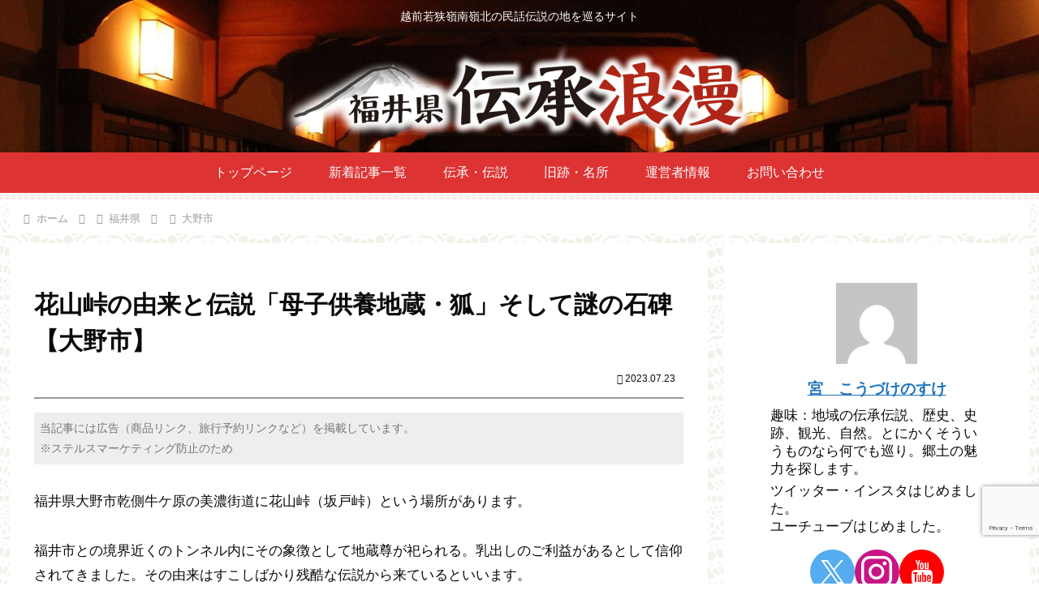

--- FILE ---
content_type: text/html; charset=utf-8
request_url: https://www.google.com/recaptcha/api2/anchor?ar=1&k=6Leq9S4pAAAAAMX68GzIJ6ZlfR4vI76srS0QD-DC&co=aHR0cHM6Ly9rb2Z1a3Vyb21hbi5jb206NDQz&hl=en&v=PoyoqOPhxBO7pBk68S4YbpHZ&size=invisible&anchor-ms=20000&execute-ms=30000&cb=sfw1lpxzhfs1
body_size: 48552
content:
<!DOCTYPE HTML><html dir="ltr" lang="en"><head><meta http-equiv="Content-Type" content="text/html; charset=UTF-8">
<meta http-equiv="X-UA-Compatible" content="IE=edge">
<title>reCAPTCHA</title>
<style type="text/css">
/* cyrillic-ext */
@font-face {
  font-family: 'Roboto';
  font-style: normal;
  font-weight: 400;
  font-stretch: 100%;
  src: url(//fonts.gstatic.com/s/roboto/v48/KFO7CnqEu92Fr1ME7kSn66aGLdTylUAMa3GUBHMdazTgWw.woff2) format('woff2');
  unicode-range: U+0460-052F, U+1C80-1C8A, U+20B4, U+2DE0-2DFF, U+A640-A69F, U+FE2E-FE2F;
}
/* cyrillic */
@font-face {
  font-family: 'Roboto';
  font-style: normal;
  font-weight: 400;
  font-stretch: 100%;
  src: url(//fonts.gstatic.com/s/roboto/v48/KFO7CnqEu92Fr1ME7kSn66aGLdTylUAMa3iUBHMdazTgWw.woff2) format('woff2');
  unicode-range: U+0301, U+0400-045F, U+0490-0491, U+04B0-04B1, U+2116;
}
/* greek-ext */
@font-face {
  font-family: 'Roboto';
  font-style: normal;
  font-weight: 400;
  font-stretch: 100%;
  src: url(//fonts.gstatic.com/s/roboto/v48/KFO7CnqEu92Fr1ME7kSn66aGLdTylUAMa3CUBHMdazTgWw.woff2) format('woff2');
  unicode-range: U+1F00-1FFF;
}
/* greek */
@font-face {
  font-family: 'Roboto';
  font-style: normal;
  font-weight: 400;
  font-stretch: 100%;
  src: url(//fonts.gstatic.com/s/roboto/v48/KFO7CnqEu92Fr1ME7kSn66aGLdTylUAMa3-UBHMdazTgWw.woff2) format('woff2');
  unicode-range: U+0370-0377, U+037A-037F, U+0384-038A, U+038C, U+038E-03A1, U+03A3-03FF;
}
/* math */
@font-face {
  font-family: 'Roboto';
  font-style: normal;
  font-weight: 400;
  font-stretch: 100%;
  src: url(//fonts.gstatic.com/s/roboto/v48/KFO7CnqEu92Fr1ME7kSn66aGLdTylUAMawCUBHMdazTgWw.woff2) format('woff2');
  unicode-range: U+0302-0303, U+0305, U+0307-0308, U+0310, U+0312, U+0315, U+031A, U+0326-0327, U+032C, U+032F-0330, U+0332-0333, U+0338, U+033A, U+0346, U+034D, U+0391-03A1, U+03A3-03A9, U+03B1-03C9, U+03D1, U+03D5-03D6, U+03F0-03F1, U+03F4-03F5, U+2016-2017, U+2034-2038, U+203C, U+2040, U+2043, U+2047, U+2050, U+2057, U+205F, U+2070-2071, U+2074-208E, U+2090-209C, U+20D0-20DC, U+20E1, U+20E5-20EF, U+2100-2112, U+2114-2115, U+2117-2121, U+2123-214F, U+2190, U+2192, U+2194-21AE, U+21B0-21E5, U+21F1-21F2, U+21F4-2211, U+2213-2214, U+2216-22FF, U+2308-230B, U+2310, U+2319, U+231C-2321, U+2336-237A, U+237C, U+2395, U+239B-23B7, U+23D0, U+23DC-23E1, U+2474-2475, U+25AF, U+25B3, U+25B7, U+25BD, U+25C1, U+25CA, U+25CC, U+25FB, U+266D-266F, U+27C0-27FF, U+2900-2AFF, U+2B0E-2B11, U+2B30-2B4C, U+2BFE, U+3030, U+FF5B, U+FF5D, U+1D400-1D7FF, U+1EE00-1EEFF;
}
/* symbols */
@font-face {
  font-family: 'Roboto';
  font-style: normal;
  font-weight: 400;
  font-stretch: 100%;
  src: url(//fonts.gstatic.com/s/roboto/v48/KFO7CnqEu92Fr1ME7kSn66aGLdTylUAMaxKUBHMdazTgWw.woff2) format('woff2');
  unicode-range: U+0001-000C, U+000E-001F, U+007F-009F, U+20DD-20E0, U+20E2-20E4, U+2150-218F, U+2190, U+2192, U+2194-2199, U+21AF, U+21E6-21F0, U+21F3, U+2218-2219, U+2299, U+22C4-22C6, U+2300-243F, U+2440-244A, U+2460-24FF, U+25A0-27BF, U+2800-28FF, U+2921-2922, U+2981, U+29BF, U+29EB, U+2B00-2BFF, U+4DC0-4DFF, U+FFF9-FFFB, U+10140-1018E, U+10190-1019C, U+101A0, U+101D0-101FD, U+102E0-102FB, U+10E60-10E7E, U+1D2C0-1D2D3, U+1D2E0-1D37F, U+1F000-1F0FF, U+1F100-1F1AD, U+1F1E6-1F1FF, U+1F30D-1F30F, U+1F315, U+1F31C, U+1F31E, U+1F320-1F32C, U+1F336, U+1F378, U+1F37D, U+1F382, U+1F393-1F39F, U+1F3A7-1F3A8, U+1F3AC-1F3AF, U+1F3C2, U+1F3C4-1F3C6, U+1F3CA-1F3CE, U+1F3D4-1F3E0, U+1F3ED, U+1F3F1-1F3F3, U+1F3F5-1F3F7, U+1F408, U+1F415, U+1F41F, U+1F426, U+1F43F, U+1F441-1F442, U+1F444, U+1F446-1F449, U+1F44C-1F44E, U+1F453, U+1F46A, U+1F47D, U+1F4A3, U+1F4B0, U+1F4B3, U+1F4B9, U+1F4BB, U+1F4BF, U+1F4C8-1F4CB, U+1F4D6, U+1F4DA, U+1F4DF, U+1F4E3-1F4E6, U+1F4EA-1F4ED, U+1F4F7, U+1F4F9-1F4FB, U+1F4FD-1F4FE, U+1F503, U+1F507-1F50B, U+1F50D, U+1F512-1F513, U+1F53E-1F54A, U+1F54F-1F5FA, U+1F610, U+1F650-1F67F, U+1F687, U+1F68D, U+1F691, U+1F694, U+1F698, U+1F6AD, U+1F6B2, U+1F6B9-1F6BA, U+1F6BC, U+1F6C6-1F6CF, U+1F6D3-1F6D7, U+1F6E0-1F6EA, U+1F6F0-1F6F3, U+1F6F7-1F6FC, U+1F700-1F7FF, U+1F800-1F80B, U+1F810-1F847, U+1F850-1F859, U+1F860-1F887, U+1F890-1F8AD, U+1F8B0-1F8BB, U+1F8C0-1F8C1, U+1F900-1F90B, U+1F93B, U+1F946, U+1F984, U+1F996, U+1F9E9, U+1FA00-1FA6F, U+1FA70-1FA7C, U+1FA80-1FA89, U+1FA8F-1FAC6, U+1FACE-1FADC, U+1FADF-1FAE9, U+1FAF0-1FAF8, U+1FB00-1FBFF;
}
/* vietnamese */
@font-face {
  font-family: 'Roboto';
  font-style: normal;
  font-weight: 400;
  font-stretch: 100%;
  src: url(//fonts.gstatic.com/s/roboto/v48/KFO7CnqEu92Fr1ME7kSn66aGLdTylUAMa3OUBHMdazTgWw.woff2) format('woff2');
  unicode-range: U+0102-0103, U+0110-0111, U+0128-0129, U+0168-0169, U+01A0-01A1, U+01AF-01B0, U+0300-0301, U+0303-0304, U+0308-0309, U+0323, U+0329, U+1EA0-1EF9, U+20AB;
}
/* latin-ext */
@font-face {
  font-family: 'Roboto';
  font-style: normal;
  font-weight: 400;
  font-stretch: 100%;
  src: url(//fonts.gstatic.com/s/roboto/v48/KFO7CnqEu92Fr1ME7kSn66aGLdTylUAMa3KUBHMdazTgWw.woff2) format('woff2');
  unicode-range: U+0100-02BA, U+02BD-02C5, U+02C7-02CC, U+02CE-02D7, U+02DD-02FF, U+0304, U+0308, U+0329, U+1D00-1DBF, U+1E00-1E9F, U+1EF2-1EFF, U+2020, U+20A0-20AB, U+20AD-20C0, U+2113, U+2C60-2C7F, U+A720-A7FF;
}
/* latin */
@font-face {
  font-family: 'Roboto';
  font-style: normal;
  font-weight: 400;
  font-stretch: 100%;
  src: url(//fonts.gstatic.com/s/roboto/v48/KFO7CnqEu92Fr1ME7kSn66aGLdTylUAMa3yUBHMdazQ.woff2) format('woff2');
  unicode-range: U+0000-00FF, U+0131, U+0152-0153, U+02BB-02BC, U+02C6, U+02DA, U+02DC, U+0304, U+0308, U+0329, U+2000-206F, U+20AC, U+2122, U+2191, U+2193, U+2212, U+2215, U+FEFF, U+FFFD;
}
/* cyrillic-ext */
@font-face {
  font-family: 'Roboto';
  font-style: normal;
  font-weight: 500;
  font-stretch: 100%;
  src: url(//fonts.gstatic.com/s/roboto/v48/KFO7CnqEu92Fr1ME7kSn66aGLdTylUAMa3GUBHMdazTgWw.woff2) format('woff2');
  unicode-range: U+0460-052F, U+1C80-1C8A, U+20B4, U+2DE0-2DFF, U+A640-A69F, U+FE2E-FE2F;
}
/* cyrillic */
@font-face {
  font-family: 'Roboto';
  font-style: normal;
  font-weight: 500;
  font-stretch: 100%;
  src: url(//fonts.gstatic.com/s/roboto/v48/KFO7CnqEu92Fr1ME7kSn66aGLdTylUAMa3iUBHMdazTgWw.woff2) format('woff2');
  unicode-range: U+0301, U+0400-045F, U+0490-0491, U+04B0-04B1, U+2116;
}
/* greek-ext */
@font-face {
  font-family: 'Roboto';
  font-style: normal;
  font-weight: 500;
  font-stretch: 100%;
  src: url(//fonts.gstatic.com/s/roboto/v48/KFO7CnqEu92Fr1ME7kSn66aGLdTylUAMa3CUBHMdazTgWw.woff2) format('woff2');
  unicode-range: U+1F00-1FFF;
}
/* greek */
@font-face {
  font-family: 'Roboto';
  font-style: normal;
  font-weight: 500;
  font-stretch: 100%;
  src: url(//fonts.gstatic.com/s/roboto/v48/KFO7CnqEu92Fr1ME7kSn66aGLdTylUAMa3-UBHMdazTgWw.woff2) format('woff2');
  unicode-range: U+0370-0377, U+037A-037F, U+0384-038A, U+038C, U+038E-03A1, U+03A3-03FF;
}
/* math */
@font-face {
  font-family: 'Roboto';
  font-style: normal;
  font-weight: 500;
  font-stretch: 100%;
  src: url(//fonts.gstatic.com/s/roboto/v48/KFO7CnqEu92Fr1ME7kSn66aGLdTylUAMawCUBHMdazTgWw.woff2) format('woff2');
  unicode-range: U+0302-0303, U+0305, U+0307-0308, U+0310, U+0312, U+0315, U+031A, U+0326-0327, U+032C, U+032F-0330, U+0332-0333, U+0338, U+033A, U+0346, U+034D, U+0391-03A1, U+03A3-03A9, U+03B1-03C9, U+03D1, U+03D5-03D6, U+03F0-03F1, U+03F4-03F5, U+2016-2017, U+2034-2038, U+203C, U+2040, U+2043, U+2047, U+2050, U+2057, U+205F, U+2070-2071, U+2074-208E, U+2090-209C, U+20D0-20DC, U+20E1, U+20E5-20EF, U+2100-2112, U+2114-2115, U+2117-2121, U+2123-214F, U+2190, U+2192, U+2194-21AE, U+21B0-21E5, U+21F1-21F2, U+21F4-2211, U+2213-2214, U+2216-22FF, U+2308-230B, U+2310, U+2319, U+231C-2321, U+2336-237A, U+237C, U+2395, U+239B-23B7, U+23D0, U+23DC-23E1, U+2474-2475, U+25AF, U+25B3, U+25B7, U+25BD, U+25C1, U+25CA, U+25CC, U+25FB, U+266D-266F, U+27C0-27FF, U+2900-2AFF, U+2B0E-2B11, U+2B30-2B4C, U+2BFE, U+3030, U+FF5B, U+FF5D, U+1D400-1D7FF, U+1EE00-1EEFF;
}
/* symbols */
@font-face {
  font-family: 'Roboto';
  font-style: normal;
  font-weight: 500;
  font-stretch: 100%;
  src: url(//fonts.gstatic.com/s/roboto/v48/KFO7CnqEu92Fr1ME7kSn66aGLdTylUAMaxKUBHMdazTgWw.woff2) format('woff2');
  unicode-range: U+0001-000C, U+000E-001F, U+007F-009F, U+20DD-20E0, U+20E2-20E4, U+2150-218F, U+2190, U+2192, U+2194-2199, U+21AF, U+21E6-21F0, U+21F3, U+2218-2219, U+2299, U+22C4-22C6, U+2300-243F, U+2440-244A, U+2460-24FF, U+25A0-27BF, U+2800-28FF, U+2921-2922, U+2981, U+29BF, U+29EB, U+2B00-2BFF, U+4DC0-4DFF, U+FFF9-FFFB, U+10140-1018E, U+10190-1019C, U+101A0, U+101D0-101FD, U+102E0-102FB, U+10E60-10E7E, U+1D2C0-1D2D3, U+1D2E0-1D37F, U+1F000-1F0FF, U+1F100-1F1AD, U+1F1E6-1F1FF, U+1F30D-1F30F, U+1F315, U+1F31C, U+1F31E, U+1F320-1F32C, U+1F336, U+1F378, U+1F37D, U+1F382, U+1F393-1F39F, U+1F3A7-1F3A8, U+1F3AC-1F3AF, U+1F3C2, U+1F3C4-1F3C6, U+1F3CA-1F3CE, U+1F3D4-1F3E0, U+1F3ED, U+1F3F1-1F3F3, U+1F3F5-1F3F7, U+1F408, U+1F415, U+1F41F, U+1F426, U+1F43F, U+1F441-1F442, U+1F444, U+1F446-1F449, U+1F44C-1F44E, U+1F453, U+1F46A, U+1F47D, U+1F4A3, U+1F4B0, U+1F4B3, U+1F4B9, U+1F4BB, U+1F4BF, U+1F4C8-1F4CB, U+1F4D6, U+1F4DA, U+1F4DF, U+1F4E3-1F4E6, U+1F4EA-1F4ED, U+1F4F7, U+1F4F9-1F4FB, U+1F4FD-1F4FE, U+1F503, U+1F507-1F50B, U+1F50D, U+1F512-1F513, U+1F53E-1F54A, U+1F54F-1F5FA, U+1F610, U+1F650-1F67F, U+1F687, U+1F68D, U+1F691, U+1F694, U+1F698, U+1F6AD, U+1F6B2, U+1F6B9-1F6BA, U+1F6BC, U+1F6C6-1F6CF, U+1F6D3-1F6D7, U+1F6E0-1F6EA, U+1F6F0-1F6F3, U+1F6F7-1F6FC, U+1F700-1F7FF, U+1F800-1F80B, U+1F810-1F847, U+1F850-1F859, U+1F860-1F887, U+1F890-1F8AD, U+1F8B0-1F8BB, U+1F8C0-1F8C1, U+1F900-1F90B, U+1F93B, U+1F946, U+1F984, U+1F996, U+1F9E9, U+1FA00-1FA6F, U+1FA70-1FA7C, U+1FA80-1FA89, U+1FA8F-1FAC6, U+1FACE-1FADC, U+1FADF-1FAE9, U+1FAF0-1FAF8, U+1FB00-1FBFF;
}
/* vietnamese */
@font-face {
  font-family: 'Roboto';
  font-style: normal;
  font-weight: 500;
  font-stretch: 100%;
  src: url(//fonts.gstatic.com/s/roboto/v48/KFO7CnqEu92Fr1ME7kSn66aGLdTylUAMa3OUBHMdazTgWw.woff2) format('woff2');
  unicode-range: U+0102-0103, U+0110-0111, U+0128-0129, U+0168-0169, U+01A0-01A1, U+01AF-01B0, U+0300-0301, U+0303-0304, U+0308-0309, U+0323, U+0329, U+1EA0-1EF9, U+20AB;
}
/* latin-ext */
@font-face {
  font-family: 'Roboto';
  font-style: normal;
  font-weight: 500;
  font-stretch: 100%;
  src: url(//fonts.gstatic.com/s/roboto/v48/KFO7CnqEu92Fr1ME7kSn66aGLdTylUAMa3KUBHMdazTgWw.woff2) format('woff2');
  unicode-range: U+0100-02BA, U+02BD-02C5, U+02C7-02CC, U+02CE-02D7, U+02DD-02FF, U+0304, U+0308, U+0329, U+1D00-1DBF, U+1E00-1E9F, U+1EF2-1EFF, U+2020, U+20A0-20AB, U+20AD-20C0, U+2113, U+2C60-2C7F, U+A720-A7FF;
}
/* latin */
@font-face {
  font-family: 'Roboto';
  font-style: normal;
  font-weight: 500;
  font-stretch: 100%;
  src: url(//fonts.gstatic.com/s/roboto/v48/KFO7CnqEu92Fr1ME7kSn66aGLdTylUAMa3yUBHMdazQ.woff2) format('woff2');
  unicode-range: U+0000-00FF, U+0131, U+0152-0153, U+02BB-02BC, U+02C6, U+02DA, U+02DC, U+0304, U+0308, U+0329, U+2000-206F, U+20AC, U+2122, U+2191, U+2193, U+2212, U+2215, U+FEFF, U+FFFD;
}
/* cyrillic-ext */
@font-face {
  font-family: 'Roboto';
  font-style: normal;
  font-weight: 900;
  font-stretch: 100%;
  src: url(//fonts.gstatic.com/s/roboto/v48/KFO7CnqEu92Fr1ME7kSn66aGLdTylUAMa3GUBHMdazTgWw.woff2) format('woff2');
  unicode-range: U+0460-052F, U+1C80-1C8A, U+20B4, U+2DE0-2DFF, U+A640-A69F, U+FE2E-FE2F;
}
/* cyrillic */
@font-face {
  font-family: 'Roboto';
  font-style: normal;
  font-weight: 900;
  font-stretch: 100%;
  src: url(//fonts.gstatic.com/s/roboto/v48/KFO7CnqEu92Fr1ME7kSn66aGLdTylUAMa3iUBHMdazTgWw.woff2) format('woff2');
  unicode-range: U+0301, U+0400-045F, U+0490-0491, U+04B0-04B1, U+2116;
}
/* greek-ext */
@font-face {
  font-family: 'Roboto';
  font-style: normal;
  font-weight: 900;
  font-stretch: 100%;
  src: url(//fonts.gstatic.com/s/roboto/v48/KFO7CnqEu92Fr1ME7kSn66aGLdTylUAMa3CUBHMdazTgWw.woff2) format('woff2');
  unicode-range: U+1F00-1FFF;
}
/* greek */
@font-face {
  font-family: 'Roboto';
  font-style: normal;
  font-weight: 900;
  font-stretch: 100%;
  src: url(//fonts.gstatic.com/s/roboto/v48/KFO7CnqEu92Fr1ME7kSn66aGLdTylUAMa3-UBHMdazTgWw.woff2) format('woff2');
  unicode-range: U+0370-0377, U+037A-037F, U+0384-038A, U+038C, U+038E-03A1, U+03A3-03FF;
}
/* math */
@font-face {
  font-family: 'Roboto';
  font-style: normal;
  font-weight: 900;
  font-stretch: 100%;
  src: url(//fonts.gstatic.com/s/roboto/v48/KFO7CnqEu92Fr1ME7kSn66aGLdTylUAMawCUBHMdazTgWw.woff2) format('woff2');
  unicode-range: U+0302-0303, U+0305, U+0307-0308, U+0310, U+0312, U+0315, U+031A, U+0326-0327, U+032C, U+032F-0330, U+0332-0333, U+0338, U+033A, U+0346, U+034D, U+0391-03A1, U+03A3-03A9, U+03B1-03C9, U+03D1, U+03D5-03D6, U+03F0-03F1, U+03F4-03F5, U+2016-2017, U+2034-2038, U+203C, U+2040, U+2043, U+2047, U+2050, U+2057, U+205F, U+2070-2071, U+2074-208E, U+2090-209C, U+20D0-20DC, U+20E1, U+20E5-20EF, U+2100-2112, U+2114-2115, U+2117-2121, U+2123-214F, U+2190, U+2192, U+2194-21AE, U+21B0-21E5, U+21F1-21F2, U+21F4-2211, U+2213-2214, U+2216-22FF, U+2308-230B, U+2310, U+2319, U+231C-2321, U+2336-237A, U+237C, U+2395, U+239B-23B7, U+23D0, U+23DC-23E1, U+2474-2475, U+25AF, U+25B3, U+25B7, U+25BD, U+25C1, U+25CA, U+25CC, U+25FB, U+266D-266F, U+27C0-27FF, U+2900-2AFF, U+2B0E-2B11, U+2B30-2B4C, U+2BFE, U+3030, U+FF5B, U+FF5D, U+1D400-1D7FF, U+1EE00-1EEFF;
}
/* symbols */
@font-face {
  font-family: 'Roboto';
  font-style: normal;
  font-weight: 900;
  font-stretch: 100%;
  src: url(//fonts.gstatic.com/s/roboto/v48/KFO7CnqEu92Fr1ME7kSn66aGLdTylUAMaxKUBHMdazTgWw.woff2) format('woff2');
  unicode-range: U+0001-000C, U+000E-001F, U+007F-009F, U+20DD-20E0, U+20E2-20E4, U+2150-218F, U+2190, U+2192, U+2194-2199, U+21AF, U+21E6-21F0, U+21F3, U+2218-2219, U+2299, U+22C4-22C6, U+2300-243F, U+2440-244A, U+2460-24FF, U+25A0-27BF, U+2800-28FF, U+2921-2922, U+2981, U+29BF, U+29EB, U+2B00-2BFF, U+4DC0-4DFF, U+FFF9-FFFB, U+10140-1018E, U+10190-1019C, U+101A0, U+101D0-101FD, U+102E0-102FB, U+10E60-10E7E, U+1D2C0-1D2D3, U+1D2E0-1D37F, U+1F000-1F0FF, U+1F100-1F1AD, U+1F1E6-1F1FF, U+1F30D-1F30F, U+1F315, U+1F31C, U+1F31E, U+1F320-1F32C, U+1F336, U+1F378, U+1F37D, U+1F382, U+1F393-1F39F, U+1F3A7-1F3A8, U+1F3AC-1F3AF, U+1F3C2, U+1F3C4-1F3C6, U+1F3CA-1F3CE, U+1F3D4-1F3E0, U+1F3ED, U+1F3F1-1F3F3, U+1F3F5-1F3F7, U+1F408, U+1F415, U+1F41F, U+1F426, U+1F43F, U+1F441-1F442, U+1F444, U+1F446-1F449, U+1F44C-1F44E, U+1F453, U+1F46A, U+1F47D, U+1F4A3, U+1F4B0, U+1F4B3, U+1F4B9, U+1F4BB, U+1F4BF, U+1F4C8-1F4CB, U+1F4D6, U+1F4DA, U+1F4DF, U+1F4E3-1F4E6, U+1F4EA-1F4ED, U+1F4F7, U+1F4F9-1F4FB, U+1F4FD-1F4FE, U+1F503, U+1F507-1F50B, U+1F50D, U+1F512-1F513, U+1F53E-1F54A, U+1F54F-1F5FA, U+1F610, U+1F650-1F67F, U+1F687, U+1F68D, U+1F691, U+1F694, U+1F698, U+1F6AD, U+1F6B2, U+1F6B9-1F6BA, U+1F6BC, U+1F6C6-1F6CF, U+1F6D3-1F6D7, U+1F6E0-1F6EA, U+1F6F0-1F6F3, U+1F6F7-1F6FC, U+1F700-1F7FF, U+1F800-1F80B, U+1F810-1F847, U+1F850-1F859, U+1F860-1F887, U+1F890-1F8AD, U+1F8B0-1F8BB, U+1F8C0-1F8C1, U+1F900-1F90B, U+1F93B, U+1F946, U+1F984, U+1F996, U+1F9E9, U+1FA00-1FA6F, U+1FA70-1FA7C, U+1FA80-1FA89, U+1FA8F-1FAC6, U+1FACE-1FADC, U+1FADF-1FAE9, U+1FAF0-1FAF8, U+1FB00-1FBFF;
}
/* vietnamese */
@font-face {
  font-family: 'Roboto';
  font-style: normal;
  font-weight: 900;
  font-stretch: 100%;
  src: url(//fonts.gstatic.com/s/roboto/v48/KFO7CnqEu92Fr1ME7kSn66aGLdTylUAMa3OUBHMdazTgWw.woff2) format('woff2');
  unicode-range: U+0102-0103, U+0110-0111, U+0128-0129, U+0168-0169, U+01A0-01A1, U+01AF-01B0, U+0300-0301, U+0303-0304, U+0308-0309, U+0323, U+0329, U+1EA0-1EF9, U+20AB;
}
/* latin-ext */
@font-face {
  font-family: 'Roboto';
  font-style: normal;
  font-weight: 900;
  font-stretch: 100%;
  src: url(//fonts.gstatic.com/s/roboto/v48/KFO7CnqEu92Fr1ME7kSn66aGLdTylUAMa3KUBHMdazTgWw.woff2) format('woff2');
  unicode-range: U+0100-02BA, U+02BD-02C5, U+02C7-02CC, U+02CE-02D7, U+02DD-02FF, U+0304, U+0308, U+0329, U+1D00-1DBF, U+1E00-1E9F, U+1EF2-1EFF, U+2020, U+20A0-20AB, U+20AD-20C0, U+2113, U+2C60-2C7F, U+A720-A7FF;
}
/* latin */
@font-face {
  font-family: 'Roboto';
  font-style: normal;
  font-weight: 900;
  font-stretch: 100%;
  src: url(//fonts.gstatic.com/s/roboto/v48/KFO7CnqEu92Fr1ME7kSn66aGLdTylUAMa3yUBHMdazQ.woff2) format('woff2');
  unicode-range: U+0000-00FF, U+0131, U+0152-0153, U+02BB-02BC, U+02C6, U+02DA, U+02DC, U+0304, U+0308, U+0329, U+2000-206F, U+20AC, U+2122, U+2191, U+2193, U+2212, U+2215, U+FEFF, U+FFFD;
}

</style>
<link rel="stylesheet" type="text/css" href="https://www.gstatic.com/recaptcha/releases/PoyoqOPhxBO7pBk68S4YbpHZ/styles__ltr.css">
<script nonce="hThL3l60D38bVQhPyLg4rA" type="text/javascript">window['__recaptcha_api'] = 'https://www.google.com/recaptcha/api2/';</script>
<script type="text/javascript" src="https://www.gstatic.com/recaptcha/releases/PoyoqOPhxBO7pBk68S4YbpHZ/recaptcha__en.js" nonce="hThL3l60D38bVQhPyLg4rA">
      
    </script></head>
<body><div id="rc-anchor-alert" class="rc-anchor-alert"></div>
<input type="hidden" id="recaptcha-token" value="[base64]">
<script type="text/javascript" nonce="hThL3l60D38bVQhPyLg4rA">
      recaptcha.anchor.Main.init("[\x22ainput\x22,[\x22bgdata\x22,\x22\x22,\[base64]/[base64]/[base64]/[base64]/[base64]/UltsKytdPUU6KEU8MjA0OD9SW2wrK109RT4+NnwxOTI6KChFJjY0NTEyKT09NTUyOTYmJk0rMTxjLmxlbmd0aCYmKGMuY2hhckNvZGVBdChNKzEpJjY0NTEyKT09NTYzMjA/[base64]/[base64]/[base64]/[base64]/[base64]/[base64]/[base64]\x22,\[base64]\\u003d\\u003d\x22,\x22e8K5esOvZ8KHTMOUWCBqJsKHS8OVREh0w6jCigbCmGnCiAbCsVDDkUdMw6YkBMO4UHEywo/[base64]/Ci2TDkmvDkMOtWRQUfMKJw4Viw67DslPDlMOAE8KidB7Dpn7DvsKSI8OMJWMRw6gQSsOVwp4NC8OlCAYhwpvCncODwqpDwqY2UX7Drm4IwrrDjsK9wr7DpsKNwqVnADPCvsKSN34pwqnDkMKWNyEIIcOkwoHCnhrDqcOFRGQiwqfCosKpGMO6U0DCpsO3w7/DkMKGw5HDu25yw5NmUCxpw5tFY2MqE07Di8O1K0fCrlfCi3LDtMObCHbCscK+PhXCsG/Cj0RiPMODwpbCj3DDtV0VAU7Dn03Dq8KMwoADGkYvbMORUMK3wp/CpsOHGDbDmhTDu8OsKcOQwrfDuMKHcFDDrWDDjzxiwrzCpcO5IMOucz9mY27CmsKaJMOSI8KjE3nCksKtNsK9eiHDqS/DkcOhAMKwwpNfwpPCm8Ojw5DDshw0L2nDvUwdwq3CusKcf8KnwoTDixbCpcKOwr/DncK5KX7CpcOWLH8Hw4k5O3zCo8OHw4TDq8OLOWR/w7wrw6/Dg0Few7wKakrCsjJ5w4/DoFHDghHDj8KSXjHDiMOfwrjDnsK6w4Y2Twwzw7ELNcOac8OUJHrCpMKzwo7CuMO6MMOFwoE5DcO3woPCu8K6w5REFcKEVcKjTRXCh8OJwqEuwrF3wpvDj2HCvsOcw6PCniLDocKjwonDqsKBMsOPdUpCw5TCqQ4oesKOwo/Dh8Khw6rCssKJacKVw4HDlsKPI8O7wrjDicK5wqPDo3gXG0cIw6/CohPCqmoww6YgJShXwqEFdsOTwo8VwpHDhsK7NcK4FV5se3PCnsOqMQ9+RMK0wqgKNcOOw43DnV4lfcKdE8ONw7bDrxjDvMOlw5lxGcOLw6PDkxJ9woHCtsO2wrcKATtYVMOObQDCnn4/[base64]/DuDXConvClMKYw6drfW9pM8K6woLDgFLDsMKsHD3DslEuwpbCg8OHwpYQwrbCqMOTwq/DsDjDiHoyQX/CgSUjEcKHcMONw6MYb8KLEcOGNXsIw4zChsO/ZjvCocK/w68KeUrDk8K1w6howo0AAcO2UsK+ODbCh2tyPcK5w6PDoRJ8VcOlOsOywrMeXMOBwpUkOi0qwps+IlbCgcOAwoVPQDDDtFpiASTDgR4LMMOswo/[base64]/[base64]/w4LCmsOndVbClcOJwqYgw4TDqsKMw4rDrxzCjMK7wrbDjiTCh8KNwqTDlVLDjMKffDPCgcKwwrfDhlDDsCnDmSsDw6dfEMO4TcOBwoLCriLCp8Oow5x9RcKXwpzCucK+XE4NwqjDrHXCjsKuwq5fwqE5FMK/FMKOK8O9RR07wqR1LsKYwofCskLCtzBVwrfCq8KOHMO0w4wKS8KdaRQwwpVLw4I2WsKJN8KiXsOtfVZQwrzCksOHPkY6cnN/OlhwQETDrns7IsOTdsO1wo/DjsK2STZWdsOGMiMmWMK1w6vDhDZiwrd7QjbCrU9dVnHDqcOFw6/DmsKJOwjCnEhUFQjCpFPDpcK+EHvCqW4xwozCrcK0w6jDoBHDimUFw63Ck8OUw78Qw67ChsOQX8OKIsKQw6zCqcOrLzU/CErCqcOABcOEwq41DcKFCmjCqcOeKMKsCxbDomrCssO3w5bCo0PCusKFDsO6w5bCgzI7GBnCjwIQwp/DisK/bcOhYcK3FsOtw6bDl1HDkcOGwpjCscKwN1tlw5LDn8OhwqrCiT8LRcOtw5zCmhZdw7/DqMKHw77Cu8O+wqjDssKcEMOuwqPCt03DhUrDtxwIw7dTwrHCpEYnw4PDi8KOw53DkBtQFhR6BsOQZsK7SMOsTsKeSRJwwoRyw7IMwp9iD0rDrRYAH8KNKsK7w70EwrHDqsKAbU/CkWMJw7E5w4HCtHtcwr9hwp1fHETDnFZTDWpywovDv8OvFMKBMXbCpcOVwoc6w5zDgsO4csO6w7ZhwqU1LTNPwoNZFg/Chi3CujTDu0TDqyDDm0Vlw73CvmXDuMOHw7DCpyjCsMOgNS1bwoZZw7IIwpPCmcO1dgppwqQywo56XMKXfcOZQ8OteDUyDcKsN2/CiMO1e8KqYy9+wpDDgcOTw7jDvcKnLGoCw543HjDDhn/DncOpJ8KfwqjDohXDkcKTw6tnw4wqwpNJwpxiwrDCkwZXw6YNcwB1wrDDkcKMw4XCvsKJwoDDlcKjw545HjsHacKbwqwyKlBlLwxVMVfDlcKtwpQUN8K0w4UTesKWV1bCsRjDt8Knwp3DmVYLw4vCrQFQOMOGw4/CmXk+QsOHZXPDr8ONw4rDqcK6PcOhe8OAwp/[base64]/[base64]/[base64]/d8KywoY8w4PCncOGwq3DkMO5YsKjwrxEecORccKMRsO7EUwuwqHCo8KvEcKVWREcP8O8RGrDgsOlwo98UBvDrwrCsyrCv8K8w6TDiR/DoQnCscOpw7gTw5BwwqhgwovCu8KkwpnChxdzw4t3YljDrMKtwo5LWiAGeHxkS2bDisKVUygtDjlVb8OfPsKPKMKTZ0zCnMOjax7DqMKuJsKTwpzDmxhxKhAcwqUvFsOSwprCsxthIsKnWi7Dp8KOwo1lw6sdCMOXFTTDnzbCk2QKw4A+wpDDj8OLw4/[base64]/Dh8O0Bh7DiMOTw67DgMKxPz8ewrTCuW3Cu28Jw60KKsKLwqwTwpMGBcKSwqHDnCbCkwVnwqnCgMKFTCDDp8Kyw7gIBcKBIhHDsVbDk8Ogw5PDtQzCpMK1AwLDnTjCmhh0U8OSw4Mmw6w7wq8Rwq5Vwo0IcFBqJFxtecKGw73DjMK/Xw3CoX3Cm8OzwoIvwpnCmcO2dkHCvnlZdsOHIcKbGTvDqgEUP8Owc0rCs0/DnH8HwoA7eW7DsDNKw50baS3DvkvDkcKwR0nDpWjDuDPCm8OlCg9SPjpmwrFGwrJowoJHZVBVw7vDtsOqwqDDkB5IwrwcwrDCg8OXw7Iow7XDrcO9R2YfwqBfRTZ8wpXDl0doLMKhwprChl4WXnLCr09PwoHCiV05w5HCpsOzcydnQTPDoBbCuyk/NR9Zw65+wrMCPsOvw4/[base64]/DlsOpw4LChmjCtW3CqMKyw5kDw6dpw7B1VA8Lw7nDtMKfw6sfwpPDucKMZMOrwrdQIsOgw7wVHSHCtWFew71CwpUJw4o9wrPCisOGJmXCjUPDvA/CgTPDi8KJwqLCkcOJY8OsRsKdVWprwptOw7LCojvDhMOrIcOSw5x7w6/DqANXNxbDlhfClCEowoDDuCx+Lx/[base64]/EjLCu8Knw6QzwrZ7wq8eWVHDqMOracKgVcKcIntzwpzCs00mMEjDgmxCdcKmLyQpwofCpMKoQm/Dr8KnZMKDw6XCksKbEsKmwo9jwpDDscKOcMKQw77Cj8OPRMKZeAPDjTfDgUkOWcK4wqLDq8Omw7ANw5cwCMOPw6VjMGnDnAx7aMOaHcOBCiMWw4c0f8KzWcOgwq/Cg8OHw4R8VnnDqMOqwqHCsg7DvBXDnMOwCsKawrzDjSPDrVnDqkzCsnI7w7ExZsOhwq3Dt8OEwptnwp/Du8K8aSp4wrtAW8ODJUR4wocjw77DgHF2SX7CsRnChMKXw6RiWcOYwoc4wqwow7DCh8KzPEcEwq3CtF1NUcO1YsO/[base64]/wqI4wpIfwpgrw6BDDMOYB2HDnBzCocOsAlzCrcK/[base64]/DnzDDowReKWEywpEwG8Oywqdnw68aQ1FjEMORYAXCosOPQkUJwovDnkbDoE3DnyrCnkR3ZUo4wqZMw4nDqSPCl33DgsK2w6AYwrPDlGI2IFNOwqPClSARJhI3BjnCkcKaw7E3wrdmw7RPY8OUO8KZw4BawpI8QH/[base64]/[base64]/CkHk/[base64]/w6B1dMKRwpAsBDhlBybChXvCgENtHcOCw4xma8OawrAoVAzDjHQtw6DDh8KRYsKpVcKSN8OPw4TChcOnw4NlwoVCQcObb1LDqWZGw5zDkznDlScowp1aB8Kswqhxwp7DkMOkwrpWZBgSwrTCj8OAclLCqMKJXcKBw5c/[base64]/Co0ZLwrRTwrrDusO7wrozwqg3YcOjCDdFw67Cr8Oow5zDn2xOw7Myw4zCt8O/w7VwaGvCg8KTUcOGw6Yhw6jCqMK0GsKsKVhpw6UzA1Alw6HCpmLDkiHCp8Osw4YxcXnDhsOCA8O8wqFsFybDocK8HsKUw4TCmsOXQcKeFBMyV8OiBCEOwq3Ch8KrEcOPw4oiJ8K4M248VHJ9wox5MsKWw5XClXbChhjDunABwr/Cn8Opw4nDucOHaMOZGAx9w6ZnwpBMR8OWwoh9IXQ3w41/PnMFH8KVw5XCqcOPKsOLw5DDtlfDlQjCjn3CrRllR8KCw7o1woZPwqAEwq1IwpHCvCXDrG1wIl55TDjDqsO8QcOVRmzCpsK2w753IgQePsO+wps4EHspwp8LFMKpwp83GA/CnkvCrMKRwoBibcKBLsOhwqbCqcKkwolnEcKdd8OsZsKEw5syXsOKNywMNsKaGTzDh8K7w6twNcOLbTvDgcKpwrvDsMKRwplcZ1JaKhg/wq3CllEZw5Q0Sn/DtiXDp8KHEMOgw5LCsy5UbAPColbDkWPDhcOSC8Ktw5TDhiLDsw3DjcOKYQEQN8OAOsKnN30bUENiworCgzRsw77Ck8OOwrUew6nDv8Kow648P242B8Ojw4jDqRhHGcO4TjcEAAgCw7QMeMOQwp/DmiIfIX9BHMOFwrwAwoA8wqzCkMOMwqIZacKGdcOEAQfDlcOmw6R+X8KTICVnRMOfOzbDhCUVw4cXOMOxF8OzwpBVYm0dR8K3GQ/DjxlLXS7CjlTCszxmbcOjw6HCuMKyWyZ3wqc7wrtEw4VJXzctw7IYwrbCkhrDhcKHAUIaAcOsAWMxwrche2cMAD8sNQQcDcOjSMOPSMOXBQnCmDrDhV1+woAxfAgywpnDnsKxw7DClcOuX1TDvkZEwr1cwp8TW8KbR1fDg1EqXMOpB8KBw5fDp8KHU1duMsOGa1h/w5HCtnQ/IkN2bVFRcEk0f8KGdcKTw7IXPcOWBMOkGcKvXsOzEMOCMsKmNMOfw44vwpgbTsO3w4RbFTwfBQFXPcKbUxBICF5iwozDiMK/w4xnw4x7w40zwolxPQl9LF7Di8KCwrMbeGLDtMOfCsK9wqTDv8O3QcKYZDTDkU3CqBt0wpzCpsOSKxrCsMKaOcKEwoATwrPDrwMpw6pSNGJXwpPCvzzDqMOiCcOawpLDrsOXwoDDtwbDvcKOC8Oowpwaw7bDucOSwofCssKUQcKaWV9fR8KdAQjDhkvDpMKbHcKNwo/[base64]/CnMKFGcKHDMKBdMO6Z8OpSsK4MlcHG8KhwqkIw7nCmsOEw4FHJkHCtsO/w63CkRtVPig0wrvCvWUmw7/DtEzDgcKswqJCTgTCtcOkJADDucOBUHLClgXCvWBwb8KFw47DtsKNwqVpMMK6d8KUwr8Zw47Cp0taZcOPfsOvYhs0w6fDh0VXwocTKMKbQMOeQU/CsG5zEcKOwo3CqSzCqcOpZcONT10cL146w4p1NyjDgkUvwoXDoz/ClkcISCXCmSPDlcKbwpgdw57CrsKaOsOIAQx6X8OhwoAVMQPDu8K0JcKAwq3CgxdXG8Obw7U+QcKcw70EUgNvwrtfw4rDrEVZbsK3w4/[base64]/DpcOTFXbCnDg4ND/[base64]/[base64]/CoAkAwqHDk1wfwojCgAIQwqHDo8Kww7d1wqMTwovDqsKFAMOPw4LDuiNZw54cwolQw7rDqsKbw78fw4FXKMOFZyrCuhvCocOVw4Ufw7dCw5I4w5YJLC1zNsKdQsKowqABAWDDqB7DmMONS1w7E8OuGHd/wpk8w7vDlsOXwpHCksK1V8K5dMOPYnvDh8KsL8O/w5nCq8OnL8KowpDCol7Du1HDoyXDqikVCMKzAMOjajzDhMKNO2IcwobCmRLCk3sqw5/DpMK0w6IlwrbCusOWKsKafsK2JsOWwrEBJyTCgVdrcifCrsO3XCc0PcKBwr0twoEXdcOcw6NXwq53wphDV8OWZcK9w7FBfShGw75IwobCqsOtb8OVUzHCjMOVw6Ekw7fDssKRecOawpDDgMOmwpN9wq3Dr8O3R3jDiE9wwrTDmcOEJHV7bcKbDlXDicKew7h/w6XDi8OuwqEWwr7DiUxTw6tMwpYUwp0vRgjCv1zCt0bCqlzCisOWdRLCh0FUPcKfUzvCosOjw4QPGzNKV0x0FMOgw4XCtcONEHfDmD8VSnQQcGDCmTJbDQouHjgGD8OXKGHDucKzKMKCwrbDncK5RE4IcBXCo8OuQMKiw4/DiELDkWnDocOdwqjCmidKKMKZwqDCqx/CpzTCosKrw4bCmcOMVWpdBlzDikstXDd3F8OFwpXCqyhIZ05mZCDCpMKwTcOnf8OBacKNCcOWwpplHDDDksOII1jDmsK7w4ZIG8Kcw45Qwp/CkXFYwpzCsktyPMK/fsOZfMOtHFLCrH/DpAB6wq/DuDPCj1wiHQLDqMKoasO/WD/DuVp0KsKQwp5sIgHCnixIw7ZHw5/ChcORwr1kTSbCuU/CoDonw4XDjDkYwrDCmFpMwrXDjkxJw6TDm3pfwq8Jw4A4wow9w6haw4oXFMK8wo/DgUrCnsO7OMOUX8OGwrLCrCF7VjQMV8KFw5HCn8O5BcOMwpdcwp8BBylowqDDjH0ww7nCqwZiw6nCtWdQw7gaw7TCkykOwpkcw7LCssKgflTDtF1Re8Ofb8KJwo/Cn8OCbkEsK8Onw7zCoi/[base64]/CthfDvsO7w6BSCMO9P8OCHMKTw4wRIsOdw5/Di8O+ecKAw4/CuMOTLVLDnsKkw4k8SHLDom/DgA1fTMO3A3piw53CsEXDjMO2K3LDlmtAw4xNwo7Cp8KMwp7CtcKEdSDCjHTCq8KTw7LCn8OyZcKDw5cWwrfCusKJB2QeYDA4MsKPwrXCp2vCnlrCqiITwoAjwq7Ci8OnDsOLGQHDq2Ykb8O/w5TCoENqXUEgwoXDiRl3w4JVRG3DpAXCkH4AJcKLw47DgsKEw4k3BAXDg8OBwp3CicK/MMOTTMOPVcKgwpzDglbDigLDg8OHTMKeHgvCnDlICcKLwr5mR8Knwo4EHMK2w5FDwp5TCcOdwo7DscK7exIBw5zDqMKOLzbDqVvCicOpH2DCmTluByt7w4XCsQDDuyrDrmgGAgjCvAPCnkQXfzojw4LDksO2WBzDr2xfMShMZsK/wojCqW84woALwqxyw5d+wpHDssK6FhTCisKswr8+w4DDqRYVwqBIAglTVRfCvTfDoVIcwrgMVMOYXwMEw6nCoMOkwrvDniYnKsKDw6tAZn10wq3CosK/w7TDnMO+w4LDlsOmw4/DosKzaEFXw6nCiRlzDiHDgsOoXcOlw4XDj8Khw4AMw5PDv8KrwpvCmMOIXTrCgCcuw7XCglDCl27DhsOaw4QSQ8KvVcKeKk/CulMQw4nCncK4wrB7w5bDiMKQwoHDkG4QM8O+wpHClMKsw7NMW8OiVlbCiMO4NhrDvsKgSsKVAnFFXGR+w5AxWXl4R8OgYMKow4nCrcKFwoQEQcKPf8KHEyFzB8KCw4vDvEjDkF/Dr3zCoGxdH8KKZ8KPw4FYw5cFwpJqPnvDg8KhbAHDmMKpesKowppkw45YKsOUw7fCi8OWwrLDtA7DssKMw5PCpMKbcmDCsCw2ccOvwrrDisK/w4BUCAgKJh3CtXpvwq/CikwNw7jCmMOWw6bCm8OowqzDs0nDncOkw5zCuXbCkV7CosOQLCpXw7xQaUvDu8O7w4TCs3HDvHfDgsOVFldLwo4Ww7wXHygBcCk/XS8AO8K3FsKgOcKxwqHCkRfCs8Ouw4lmNRVIJX7Cuy4Rw6vCq8K3w5/[base64]/CpsOwwrrCh8KAXE0cwr3ClsK8byvCkcK8w4ctwr3Dv8Kew59oWGXDvcKjHT/CiMKgwrFwdzldw5NHO8Olw7DDjcOJHXQtwo9LUsOjwrhvJSBCw7RFMFTDsMKJeAHDhkEBX8O1woTCisOTw4LCu8O5w4JUw7XDrcKww5ZiwoDDpMOhwqLCl8OsRU0HwpvClcO/w4DCmikdYFozw5nDo8KPHFDDqmPDuMOTRWTCuMKAScKwwp7Dk8Oxw6nCncKRwoldw4w4wqdDw4TCplPCj3XDo3/DsMKLw7PDhS0/wo5sccKbBsK9HMOowr/DgsK6M8KQw7NpOVolPsKVHcOnw54lwrprU8K6wrAFXTZiw6woQcKywoFtw4LDu1g8QCfDpMKyw7LDosOEG2zCpcOmwowuwrAmw6VYZMOTRVJ2B8OrasKoB8O6LTHCsWkkw7vDnkEHw5Vtwq9Yw4fCuk0ECsO5wpzCkgg6w57ChBjCncKhDXDDmMOtMXd/YkInXMOSwqHCr27DusONwojDvlfDv8OAci7DsS5EwoNLw5Bnw5/DjcONwq1XEcKpA0rCrznCq0vCnlrDpgAQw4HDvMOVMjRMwrAlbsOww5N2U8KtGFVXaMKtcMOlH8OYwqbCrlrCqUgQAcObATbCmcOdwoPDvV13w6g9EMOnNcO4w5/[base64]/[base64]/wrkxEGAywpnDsGIbXMOqcMOAwrvDomDCucOpBMOfwq/DulN/[base64]/CghjDmMKqwo87CsKID3gJwoQZw6cLGT3Cow8Gw71kw7l3w4/DvGjCokwcwonDjQYlEFXCiXMSwo/CulTDuEPCscKwSkoow5bCpSrDnR/CsMKiw5jDkcOFw5I3wooCFDzDsntsw7nCpsKPK8KNwq3CrsKowrgUJMONH8Kjwohlw4YlCRYpQUjDocOGw5LDjgzCjnnDrnfDnGwEfGIbZS/Dq8Krd2ghw7PCrMKMw6h/[base64]/PsOHwoXDsUpBw7zCkcOFcxgtw6jCqsOlw4XDo8OkbxxKw44GwobCqR8eThTDm0TCkcOiwpPCmBV9IsKaJMOswoTDgljCtBjChcOxO1onw4V/UUPDocOLcsOBw7bDqFDClsK6w60Eb0Jiw47CrcK8wqwbw73DkmXDoAfDp15zw4LDrMKGw4zDksODwrPClAAswrYUUMKYKjXCsDnDv0IkwoA2FUI7BMKUwr1YDhEwaWbCoi3ChsKgfcKybX/Cihw7w4gAw4DCgklRw7JLZyHCqcKzwoFUw5fCh8OKbUAdwqLDoMKqwq9GDsOSw6xew7jDiMOZwqoew7Z/w7DCpsO1XS/DghjCt8OKR2VzwpFEAlzCr8KvNcK9w6FDw7l7w7jDucKbw51rwrnChcOPw7jCvHt2VQPCpsKawq7DsXxgw4NHwrbCmFc+wpvDu0/[base64]/ChcKkwqTCmW1xw4vCmMKtFjLDp8Oew7NkbcK/Ly4CAMK2QcO7w6DDtGhrEsOId8Oew6/CsTfCosOUVsOjIyfClcKILMKxw44EGAQAbsKBG8O6w6HCtcKLwpRjJ8KVcsKZw5Vbw4vDr8KkMnTDlDs+woBPCVJ/[base64]/w7p3w5wfbMKqwofClEozw6JFFQ3DrsKow4NEw57DgMK7Y8K+Yw55MzlQfsOIwrnCpcKZbTtaw4Mxw5PCt8Osw7dpw5zDqj49wpTDqGbCmEvCtcO/wpQwwp/DisOxwqEwwpjDtMObw7LChMO/[base64]/w74kDzNzwpcOKz4Bw4jCtcKKw5jDq8KqwrXDr8KhwqN/[base64]/w7TDuMK5wqLClcKXw5s3HMK5wpbDqcO6fivCl8KgV8Oqw4FRwrHCvcKKwo9ZP8O2QsKiwqQRwrjCvsK/e3bDp8KdwqHDiF06wqQyasK1wrxrfXXDvcKUG3Vmw4rCmgVWwrTDu17CnDPDkgbCjiIpwpLDpcKyw4zCssOUwoJ2ZsO1ZsOJVsKcFFbCjsKUJz04wo3DmGplw74dPXkAFWQxw5HCpMOvwrnDvMK/wo5Vw4AbZQwqwod8bk3ClcOCwo/DnMKRw7nCrQzDsUV0w67CvMORAcOlVA/Do3bDjVTCg8KXRgQBZkDCrH/[base64]/[base64]/CpMK4Zysaw6Bnw4/DnTZfw77CrsKzOx3Dq8K0w6Q4E8OdF8K/wo3DtcO2LsOxST55w4QyLMOjXsKsw5jDtRVgwoxPCmVcwofDs8OEH8O1w4Rbw4HDscOZw5zCtQ1ybMK2bMOjfS/CpHPDrcOXwrDDjMOmwrbDmsOAGGtjwrRiQQtuXsO8QyjCgcOiRsKvSsKnw4jCqmnDtCsywp5Jw49Cwr/Dh3RMC8OzwprDrQhfw7JgQ8KvwrrCmMKjw6NbSsOlPAhJw7jDhcKJY8O8UMKqEcOxwoU1w77DiyYow7VeNTcVw6HDtMOxwrXCuGlafsOdwrDDuMKzesKROMOAQAkIw75Jw7vCr8KGw4zCuMOUCsOtw5lvwrUAAcOdwqPCkEltScOyOsO2wrlOFi/Dq3PDulHDphPDpsOkw4cjw6LDpcO+wql2DTfCuHvDmhpxw58xf37ClnvCvcK4w4ZtI10zw6/ClMKow4vChMOZCWMkw5sPw4VxAj1aR8KYSgXCt8OIwqzCssKsw4zCkcOdwp7CkG/CiMO/FCjCuA8ZAk9mwqDDkcOCD8KFBcKkJGDDq8KEw4ouQcK6IE8odcKmFcOkVibCizPDsMOTwonCnsO7ecO1w53Dl8Kaw4/ChBE3w4Jew6MUAC0FODoaw6bDmyDDg3rCugDCvzfDo2PCrxjCt8OuwoEYKwzDgklFH8Klwp87wrrCqsKCw6MhwrgON8OZZMKuwpdEBcKGw6vChcOqw51pw68pw4c4wqESKsObwrIXF3HCsQQow7DDpF/DmcK1woNsSHrCoiVIw79qwqAaGcOMYMK9wpYkw4cMw5RUwp9pcELDsg3CgiHDu0Bvw4/DscKESMOZw53DrsKawrzDssOIwqHDj8Orw7XCrsOcTlxMURV1wqzClEluKcKZZsO4DcKcwplNwr3DrTkgwpICwppgwqFufzUaw5gQSUs/AcK4HMO6PlgIw6/DssKpw6vDqRU0Q8OOWmXClsOxO8Kic2nCiMOZwoI0GsONXsKvw793TMORccOsw6Qxw5Qbwq/DncO5wofDhBzDn8KSw75PDsK2OMKNR8KSE1bDgcOWYAZXbistw4FBwpnDnMO6wog2wp7CjhQIw7LCvcOUw5PDocKGwrjDh8KuMcKKB8K4U0IDXMOHPcK6JcKKw4ACwpJQTScQUcKUw6AwccOYw6/[base64]/DsMKjwp/DqsKYRcO/AgDCl8K8wprDgi7CsMOdFBLClMK7ckk4w4wuw4fDuXfDkUrCjsKuw5gwJVvCtn/[base64]/w4zDuMO/FQDClcO4EEbCuMKfcgXDvSrDrHTDkSLCm8K/wpAowrnDjml7aDzDlMOORcO8woJSUBzCk8K+DBElwq0cfRYcHGoww7fCmMK/[base64]/BMKlwo9jTR/CksKUIsOVfsOuGFgsw45ow7MlXMOXwrXCscKgwopeC8K5RRYcw4Y7wpHDl0zDvsKXwoFvwq3DjMOOccKGXcK8VyNow7pLcCDDuMKbImwSw7PCnsKvIcOACBjDsG/Cv2ZUVMKsc8OPd8OMMcKJdMOvN8KFw5rCrCnDuFjDi8KCfl/DvVXCtcKoXcKFwofDtsO+w5Viw7/Co21VLy/CsMK5w6DDsw/CjsKswqEXBcOwLsOSFcK1w4V0wp7Dg1XDqQfDolXDnljDnCvDgMKkwrV3w4bDjsOKwpQYw6lRwosWwrAzw5XDtsOWWiTDqB/CnQDCvcKRccK6GsOGOsOkRsKFGMKqGFshYFLChMO/MMOewrE8CRw3X8Otwo1qGMOGIsOxEcKiw4nDqsOzwp4uYcORPCTCqxnDlU/Crj/[base64]/w459w6nCv8Onw5EII8Obw7Jzw6NEwrHDuw3Cv3jCqcK3w6bDuVbCgcOKwrDCri3CmsOPWsK7PwvCkBnCjVXDhMOBK1ZrwpfDt8O4w45qSzVswqbDmV/DmMKtVTvClsOYw4PDvMKwwq3CncKpwpsgwqfCvmvCnDjChXDDlcK6KjrDkcK7CsOcZcOSM1FFw7LCk3PDni4pw6DCs8O6wr1/[base64]/w5cQwpLDu8O5Zh4sBwRdwrV3FkdKwqgKw7QJdlDCncKuw5x/woFZXQ/CnMOdElDCgxo3wovChMK6QBLDozwVwpLDg8K4wobDsMKOwpIAwqhRGEYhccOjwrHDginCknNidgHDncOSVMOywrfDucKuw6HCvMOYw7DDij1dw5EFI8KndMKHw6rCikpGwql8dMOzIcOhw5DDg8ONwohcOcKSwoAbO8O/fwdFw73CrsOiwpLDjDM4U3ZpQ8Kyw5/DpQNbw5s7D8Oqw6FIbcKsw7vDkT9PwqE7woh5wpoCwoDDt1nCnsKeXRzCvR3CqMO6KFXDv8K7IAXDucOcZU1Vwo3CkCHCosKNbMKxHDTCvsORwrzDuMOEwoTCp2oTLyVXbcKpS2dtwrQ+esOowpVxCmVVw4DDozklOhhZw4/DhMO9NsOZw7ZEw7N3w4AbwrTDg1hfCwwFDAV8LmnCh8OdGDUIOw/DuXbDrUbDm8OVFQASHHd0Y8OCwp7Cn2tTM0Mqw7bCnMK9HsOrw5MiVMOJBQgdP1nCgcKKKjbCmhxsSMKhw6LCmsKtEcKgHMODNiHDmsOYwpvDqWHDsGprZ8Ktwr/DuMOOw79cw4Baw5vChWrDrzd2N8OTwobClMKqLTRxTsKcw41/[base64]/[base64]/wogYPHzDrcOwG8Kvw5UjwrHDmknCux/DpjVQw7g/wqHDmsOqwokLL3LDs8OdwonDuU9qw6TDusKKLsKow4PCoDTDqMOnwpzCg8O/wqPDgcO8wrvDk3DDmsOBwrxdZhESwrDDosOnwrHDpE8+ZhHCvVcfZsKnLMOMw67DusKVwq99woFELcOgVSLDiQfDqnbDmMKLFMK1wqY/CcOUQcKkwpDCqMOgBMOifcKwwrLCh28yKMKSQDbCqmbDsXjDl2h1w4opKVPDucKcwqLDiMKfAcK0P8KQZMKBYMKcFlEEw5Mle0I9wqTCgsOVLh/[base64]/UcKhwoPCs3bChGbCsz5OBMOsw6k2KX5VKcKmwr06w57CgsO2w51uwrLDhAwCwoDCj0/CpcKJwqh+W23CmzTDp3LCtzTDpcOYwpAMwqHCin8mPsOhdljDrFFfQCHCkXLCpsOPw4nClcKSwq3DuhDDg24KY8K7wr/CjcKmO8KSw5hswpXDrcKQwqlOwo40w4F6EcOVwrVjZcOBw6s6w6FKO8KBw7ZDw53DjUlxwp7DosKlUVjCrjZOBh7DmsOMZsOQw5rCu8O5w5JMDVnCp8Ozw4nClsO/[base64]/wqlVAyZ6DkcFL8KtwqAaw43DvgkYw6LDnRsRUsK9fsKlaMKZb8KWw6tSDMOPw4MfwoXDuHpGwq8DEMK2wokFezlfwqlhL2/[base64]/Dl8KpJ8O+wrNYACEDw4ZBBhZUwpkpNMOPCRwzwrvDlcK2wrUyT8OlZsOww5HDmsKDwrR3w7bDiMK4MsKFwqXDon3CvioTPsOhMRvDolrClFt/dnHCo8Kzw7I8w6xvfsODZTzCg8Ouw6HDnMODQkPCt8Omwo9SwoxUNlhnI8ONZ1Jgwq/[base64]/wol2w5jDqsOXFh0ww4XCj8KeGkc7w7rDshzCjmzDg8OeF8OLM3Qgw5/Drn3DtTzCsm9mw6lPHsOgwpnDogp4w7pswq8TZcO2w4c2GzTCvR3DjcK2w41Dc8KjwpRLwrBnwrc8w7RXwr8Fw47CksKVVlbClnJKw7U3wrjDgX7Dk1Aiw75Kwrpzw74vwoDCvX4IQ8KNccOtw4jCtsOywrRLwp3DmcKxwqXDslshwqFow4/DgSTCtl/DgEfCjlzClsOrw7vDtcOJQ2BlwrEgwofDqV/[base64]/DnjHDssONGMOaKU5gZ8O8c8OfTChvQMOzC8KqwrPDm8KbwrXDm1d1w6RSwrzDhMOPN8OMTsKUQ8KdH8OkZ8Oow7XDh1/[base64]/GRNQwoDCqhLDmH7DssKmw5nDssOuN2zCoTHCtWBnZnbDunnCliHDv8OKKQ/CpsKiwr/[base64]/MDV8J8KER8OUwr97RDjCtsOrejXClsKxwpHDqcKYw4oDCsKIFMOsSsOfTld+w7dvCwfCgsKfw4Bdw58iPhdZwqDCpAzDrsOiwp5Twq59F8OgPsKhwpMVw7EhwoLDvj7DusKSGwxvwr/DiSvCvkLCiHvDnHLDuDPDosO4wo17XsOXX1AbP8KCc8KxGihxeB/Cqw/DucOIw4bCnD9XwpQYQXsYw6olwq1YwoLCvmTCi3kDw4Yob0TCt8Kyw4XCssOSN0pbTcKJPmk+w4NCa8KMVcORIsKkw7ZRw5nDkMKlw79Aw71SXMKjwpXCvD/DsktEw5HCgMK7M8OswopGN3/[base64]/Cgg8JM1Vbw7rDszsbwpFswrcmw65iGcOlw4HCsEzCr8KNw73CtsK0w4daOcKEwqwWw6MGwrkvRcOLPcOWw6rDsMKjw5XDoj/CkMO+w6vDt8KMwr9de2AIwobCnUbDqcKkfnRUTMOfaQtnw47DhcOsw5jDtDt4wqglw7pAwqvDu8KGKHcrwo3DqcOPBMOEw7dYewzCicOlSRw/w60hS8O1wpnCmDPDk2fDhsO1D1HCs8O5wrLDmsKncUjCnMKTwoJCPhvCj8KhwpRSwrrCjVd8EFzDnzXCm8OOdAbDlMK5LVtaHcO+KsK/[base64]/CoDAnH1J5KRLCiEPCgSDDqFfDlGofWVcXTsKPBxXCqGPCilXDn8KWw5rDmsO4K8K5wqYVMsOZBcOYwpLCnTrCihJAD8OYwrUcGVZPTD8pMMODYlvDmcOJw78Tw5hTwqZrOjDCgQ/Ci8O6wpbClWAew5PCun1/w4/DvwbDigIGGyTDtsKsw6PCvcKmwoZDw6zDih/CpcK/[base64]/[base64]/Cr8Odw7bDnsOlAMKyXMOaw6jCmg3CosK0w7l0XlJjwoDDjsKXQsOtPsOJLcKhwrBiGR81HiJGTWzDhCPDvg/CqcKfwrnCpEPDvMO0fcKHW8OgK3Irwq0UWn8PwpY6wp/[base64]/Cmy3Cp8KaOMKIw7MJw4vDr8Ocw5l+DsOBMMK/wrfCoi8xCx3Ckn3ChV/[base64]/DljQzQCjDmDZNTGnDrEplw68YasONwotPdMK4wr5Nwqx6OcOlBcK2w5nDu8OQwrEBDl3DtnPCrTQbf1QUw4AwwrbDsMKTw7ofNsOaw6/[base64]/HMOhL2VpwrrDuS/ClMOaw79Yw74FUcK1w4Bsw6Ncwo7DusOswrMWM35/w5XCk8KgYsK3eg7CpB1hwpDCpcKww4szDSB3w7fDgcOsT09Uwq/[base64]/[base64]/[base64]/DoyDCtcKtwo/[base64]/DjjrCnsKXwp3CnRjDtxXCuMKMRsOaw5xNRsKuRsKtcxzDh8KTw4PCumIGwobDsMKWAjrDk8Kyw5XChlbDjMO3VW81wpB0AMO2w5Iyw6/DoWXDtwkQJMOEwr4+ZcOzTUvDsylvw6nDusOmGcKJw7DCkQ/[base64]/CkMOBCsKQw7/Dgl3DrwTDm8OkwrQBwqjDrnzCj8O8VsOvOkjCksOdU8K+BMK9w69Kw7cxwq4sTznCp1DCqXXDicOMCRxOKi3DrVshwrc6eTXCr8KiUwESKMKBw4tWw6rCrlrDt8KAw4l2w5PDk8OqwrljFMOAwqFjw6TDm8OjclTCszfDt8OgwpVIDAnDgcOBIA/Dl8OtFsKeJgVCb8K8wqrDlMKtEXXDtMOdwpsAV0DDsMONDi7CvsKZeAPCu8K3w5NywoPDoFHDig91w7A/C8OQw7hBwrZGLcO8cWIQbVEUUsOYQnglK8OMw5MzDzTDgEHDpBIram9Bw7PCi8O+EsK6w75iQ8KrwqZ1UCjCjhXCpjFRw6tewqDClELCnsKJw43ChTLChGnDrBcfIsK3ecKjwoEkUnvDksOzKsOGw4HDjzMQw4PCl8KSUQYnwpEbVsO1w4dDw5HCpy/DqWTCnC/ChxRiw7pJEErDtEzDssOpw5poa2/DmMKAS0Ubw7vDp8OVw5vDiioSXsKEwqgMw4g/EsKVLMO7XMOqwpopCMKdM8K8QsKnwovChsKXHjBIKWNoNB8nwrJEw7TCh8OzIcO/FjvDuMKaPBoQCMKCIcO0w5vDtcKBVj1tw6fClQzDh2bDuMOgwp3Dv0VEw7Q7ODrCm1PDosKMwqZhCywmIh7DhlvCqArCh8KHNcKiwpDCjil4wp7CjcOYVMKuEMOowqxgEcOTMV8adsOywrFcDw9vHcOzw7dHGSFnw6PDv1U6wpXDtcOKNMKKVi/[base64]/[base64]/CssKGwoJ+w5XCt8O7Jk81wpLCmsOxwoUPworDocK9w65CwpbCqyTCoWBgD0RVw7cyw6zCvl/CvWfCuyQRMhEQY8OGQ8O0wqrCjQHCtwzCgsOWfFE9KsOVXDQaw749QS5wwp4nw5rCu8K9wrDCp8OmXTFrw7vCpcOHw5ZKUcKMKQrCmsOZw5YCwog7Rj7Dn8O7fjtaMlrDhy7Cnl4Bw5kIwo8TOsOLwolPfcOFw7IxSsOdw6w2Dls/FT1swpfCrA0XbnvCimESD8KKV3AJJ1pgWzpTA8OEw67CjMKVw61Xw58KasK2IsKJwpNewqLCm8OFMR9yQ3M\\u003d\x22],null,[\x22conf\x22,null,\x226Leq9S4pAAAAAMX68GzIJ6ZlfR4vI76srS0QD-DC\x22,0,null,null,null,1,[21,125,63,73,95,87,41,43,42,83,102,105,109,121],[1017145,913],0,null,null,null,null,0,null,0,null,700,1,null,0,\[base64]/76lBhn6iwkZoQoZnOKMAhnM8xEZ\x22,0,0,null,null,1,null,0,0,null,null,null,0],\x22https://kofukuroman.com:443\x22,null,[3,1,1],null,null,null,1,3600,[\x22https://www.google.com/intl/en/policies/privacy/\x22,\x22https://www.google.com/intl/en/policies/terms/\x22],\x22hY2WKxatj2xlttYXdWme6X/4AS3vqsqEqlH+9XVsIy4\\u003d\x22,1,0,null,1,1769105552548,0,0,[106,57,124,79],null,[84,69,114,20,227],\x22RC-g91bO8DiFRYeTw\x22,null,null,null,null,null,\x220dAFcWeA79mCxn6uAeSHOmrQSHBQC-4-QP9tLTdETTBmCj04XUf00pzgE9Clwm59GA3WWHPhsYjUWMFmTzVRVWoejT_wpakmaFVA\x22,1769188352591]");
    </script></body></html>

--- FILE ---
content_type: text/html; charset=utf-8
request_url: https://www.google.com/recaptcha/api2/aframe
body_size: -247
content:
<!DOCTYPE HTML><html><head><meta http-equiv="content-type" content="text/html; charset=UTF-8"></head><body><script nonce="0w1_AVWqvDiUs7skGdZoVQ">/** Anti-fraud and anti-abuse applications only. See google.com/recaptcha */ try{var clients={'sodar':'https://pagead2.googlesyndication.com/pagead/sodar?'};window.addEventListener("message",function(a){try{if(a.source===window.parent){var b=JSON.parse(a.data);var c=clients[b['id']];if(c){var d=document.createElement('img');d.src=c+b['params']+'&rc='+(localStorage.getItem("rc::a")?sessionStorage.getItem("rc::b"):"");window.document.body.appendChild(d);sessionStorage.setItem("rc::e",parseInt(sessionStorage.getItem("rc::e")||0)+1);localStorage.setItem("rc::h",'1769101954247');}}}catch(b){}});window.parent.postMessage("_grecaptcha_ready", "*");}catch(b){}</script></body></html>